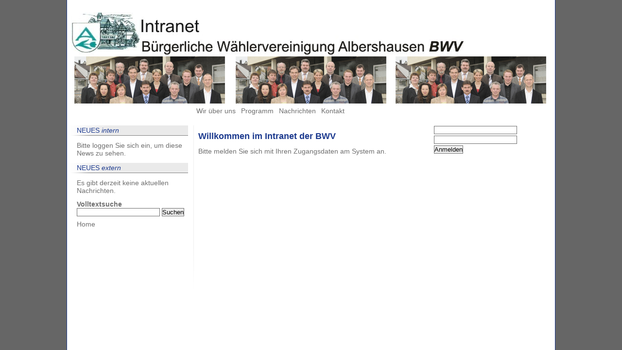

--- FILE ---
content_type: text/html;charset=utf-8
request_url: http://intranet.gemini.li/index.php?id=startseite0&L=0
body_size: 1636
content:
<!DOCTYPE html
     PUBLIC "-//W3C//DTD XHTML 1.0 Strict//EN"
     "http://www.w3.org/TR/xhtml1/DTD/xhtml1-strict.dtd">
<html xmlns="http://www.w3.org/1999/xhtml" xml:lang="de" lang="de">
<head>

<meta http-equiv="Content-Type" content="text/html; charset=utf-8" />
<!-- 
	=====================================================================================
	TYPO3 Integration: Gemini Solutions and Gemini Services
	     http://www.gemini.li
	=====================================================================================

	This website is powered by TYPO3 - inspiring people to share!
	TYPO3 is a free open source Content Management Framework initially created by Kasper Skaarhoj and licensed under GNU/GPL.
	TYPO3 is copyright 1998-2009 of Kasper Skaarhoj. Extensions are copyright of their respective owners.
	Information and contribution at http://typo3.com/ and http://typo3.org/
-->

<base href="http://www.bwv-albershausen.de" />
<link rel="shortcut icon" href="http://intranet.gemini.li/fileadmin/template/Bilder/logo.ico" type="image/x-icon; charset=binary" />
<link rel="icon" href="http://intranet.gemini.li/fileadmin/template/Bilder/logo.ico" type="image/x-icon; charset=binary" />
<title>Startseite: INTRANET BWV-Albershausen</title>
<meta name="generator" content="TYPO3 4.3 CMS" />

<link rel="stylesheet" type="text/css" href="typo3temp/stylesheet_890a87b2ce.css" media="all" />
<link rel="stylesheet" type="text/css" href="fileadmin/template/intranet/bwv_nologin.css" media="all" />



<script src="typo3temp/javascript_93077bb238.js" type="text/javascript"></script>



</head>
<body>

<div id="center">
	<div id="page">
    	<div id="logo"><a href="./"><img src="fileadmin/template/intranet/Bilder/Intranet_Gohl.jpg" alt="BWV Intranet" /></a></div>
        <div id="kopf">
        	<div id="hauptnavigation">
            	<ol><li><a href="index.php?id=wir&amp;L=0" title="Wir über uns"  >Wir über uns</a></li><li><a href="index.php?id=programm&amp;L=0" title="Programm"  >Programm</a></li><li><a href="index.php?id=nachrichten&amp;L=0" title="Nachrichten"  >Nachrichten</a></li><li><a href="index.php?id=kontakt&amp;L=0" title="Kontakt"  >Kontakt</a></li></ol>
            </div>
        </div>
        <div id="cols">

        	<div id="links">
            <h3 class="section">Neues <span class="ou">intern</span></h3>
<p>Bitte loggen Sie sich ein, um diese News zu sehen.</p>

            <h3 class="section">Neues <span class="ou">extern</span></h3>
            <p>Es gibt derzeit keine aktuellen Nachrichten.</p>
            <div class="tx-macinasearchbox-pi1">
		
<form action="index.php?id=suchergebnis-intern&L=0" method="post" id="searchform">
  <fieldset><legend>Volltextsuche</legend>
  <input name="tx_indexedsearch[sword]" type="text" />
  <input name="tx_indexedsearch[submit_button]" type="submit" value="Suchen" />
        <input type="hidden" name="tx_indexedsearch[_sections]" value="0" />
        <input type="hidden" name="tx_indexedsearch[pointer]" value="0" />
        <input type="hidden" name="tx_indexedsearch[ext]" value="0" />
        <input type="hidden" name="tx_indexedsearch[lang]" value="0" />
      </fieldset>
</form>

	</div>
	
            <ul id="service">
            <li><a href="index.php?id=startseite0&amp;L=0" title="Home"  >Home</a></li>
            </ul>
          
            </div>
            
            <div id="mitte"><!--TYPO3SEARCH_begin-->
            <h1>Willkommen im Intranet der BWV</h1><P>Bitte melden Sie sich mit Ihren Zugangsdaten am System an.</P>
            
       <!--TYPO3SEARCH_end-->
            
        </div><div id="rechts">
          <form action="http://intranet.bwv-albershausen.de/index.php?id=109" method="post" onsubmit="superchallenge_pass(this); return true;">
  <input class="login_input" type="text" id="user" name="user" value="" /><br />
  <input class="login_input" type="password" id="pass" name="pass" value="" /><br />
  <input class="login_input" type="submit" name="submit" value="Anmelden" />
  <input type="hidden" name="logintype" value="login" />
  <input type="hidden" name="pid" value="110" />
  <input type="hidden" name="redirect_url" value="http://intranet.bwv-albershausen.de/index.php?id=109" />
  <!--###EXTRA_HIDDEN###-->
  </form>
            
            </div>
      </div>
</div></div>




</body>
</html>

--- FILE ---
content_type: text/css
request_url: http://www.bwv-albershausen.de/typo3temp/stylesheet_890a87b2ce.css
body_size: 2375
content:
/* default styles for extension "tx_indexedsearch" */
		.tx-indexedsearch .tx-indexedsearch-browsebox LI { display:inline; margin-right:5px; }
		.tx-indexedsearch .tx-indexedsearch-searchbox INPUT.tx-indexedsearch-searchbox-button { width:100px; }
		.tx-indexedsearch .tx-indexedsearch-searchbox INPUT.tx-indexedsearch-searchbox-sword { width:150px; }
		.tx-indexedsearch .tx-indexedsearch-whatis { margin-top:10px; margin-bottom:5px; }
		.tx-indexedsearch .tx-indexedsearch-whatis .tx-indexedsearch-sw { font-weight:bold; font-style:italic; }
		.tx-indexedsearch .tx-indexedsearch-noresults { text-align:center; font-weight:bold; }
		.tx-indexedsearch .tx-indexedsearch-res TD.tx-indexedsearch-descr { font-style:italic; }
		.tx-indexedsearch .tx-indexedsearch-res .tx-indexedsearch-descr .tx-indexedsearch-redMarkup { color:red; }
		.tx-indexedsearch .tx-indexedsearch-res .tx-indexedsearch-info { background:#eeeeee; }
		.tx-indexedsearch .tx-indexedsearch-res .tx-indexedsearch-secHead { margin-top:20px; margin-bottom:5px; }
		.tx-indexedsearch .tx-indexedsearch-res .tx-indexedsearch-secHead H2 { margin-top:0px; margin-bottom:0px; }
		.tx-indexedsearch .tx-indexedsearch-res .tx-indexedsearch-secHead TD { background:#cccccc; vertical-align:middle; }
		.tx-indexedsearch .tx-indexedsearch-res .noResume { color:#666666; }
		.tx-indexedsearch .tx-indexedsearch-category { background:#cccccc; font-size:16px; font-weight:bold; }

		/* Additional styles, needed for the tableless template_css.tmpl (styles don't conflict with the original template) */
		.tx-indexedsearch .res-tmpl-css { clear:both; margin-bottom:1em; }
		.tx-indexedsearch .searchbox-tmpl-css LABEL { margin-right:1em; width:10em; float:left; }
		.tx-indexedsearch .result-count-tmpl-css, .tx-indexedsearch .percent-tmpl-css { letter-spacing:0; font-weight:normal; margin-top:-1.2em; float:right; }
		.tx-indexedsearch .info-tmpl-css dt, .tx-indexedsearch dl.info-tmpl-css dd { float:left; }
		.tx-indexedsearch .info-tmpl-css dd.item-mtime { float:none; }
		.tx-indexedsearch .info-tmpl-css dd.item-path { float:none; }
/* default styles for extension "tx_fdfx2cols_pi1" */
/*  Layout 1 */
.c2l1-left{
   border-right: 1px solid #FFEDA8;
   padding-right: 5px;
   width:50%;
   white-space:normal;
}
.c2l1-middle{
   padding-left: 5px;
   width:50%;
   white-space:normal;
}
/*  Layout 2 */
.c2l2-left{
   border-right: 1px solid #FFEDA8;
   padding-right: 5px;
   width:50%;
   white-space:normal;
}
.c2l2-middle{
   background-color:#FFEDA8;
   padding-left: 5px;
   width:50%;
   white-space:normal;
}
/* Layout 2 */
.c2l3-left{
   border-right: 1px solid #FFEDA8;
   padding-right: 5px;
   width:70%;
   white-space:normal;
}
.c2l3-middle{
   background-color:#FFEDA8;
   border: 1px solid blue;
   padding-left: 5px;
   width:30%;
   white-space:normal;
}
/*
	Styles 2 Column DIV Section
*/

/* Layout 2 */
div.c2l2d-left{
   position:absolute;
   left:0px;
   padding: 0px;
   width:380px;
   border:1px solid blue;
   white-space:normal;
}
div.c2l2d-middle{
   position:absolute;
   left:390px;
   padding: 0px;
   width:380px;
   white-space:normal;
   border:1px solid blue;
   background-color:#C0C0C0;
}
/* 
	Layout 3 
	
	embedded
*/
div.c2l3d-left{
   position:absolute;
   left:0px;
   padding: 0px;
   width:770px;
   white-space:normal;
   border:1px solid red;
}
div.c2l3d-middle{
   float:right;
   margin:5px;
   padding: 0px;
   width: 200px;
   height: 100px;
   overflow:auto;
   white-space:normal;
   border:1px solid blue;
   background-color:#C0C0C0;
}
/* default styles for extension "tx_newloginbox_pi3" */
	.tx-newloginbox-pi3-listrow TH { background:#ccc; padding:0 .5em; white-space:nowrap; }
	.tx-newloginbox-pi3-listrow TD { background:#eee; padding:0 .5em; }
	.tx-newloginbox-pi3-singleView TH { background:#ccc; padding:0 .5em; text-align:right; white-space:nowrap; }
	.tx-newloginbox-pi3-singleView TD { background:#eee; padding:0 .5em; }
/* default styles for extension "tx_loginboxmacmade_pi1" */
		.tx-loginboxmacmade-pi1 .tx-loginboxmacmade-pi1-error {
			color: #FF0000;
		}
		.tx-loginboxmacmade-pi1 TABLE.tx-loginboxmacmade-pi1-loginTable {
			margin-top: 5px;
			margin-bottom: 5px;
			border: solid 1px #DFE2E3;
			border-collapse: collapse;
		}
		.tx-loginboxmacmade-pi1 TABLE.tx-loginboxmacmade-pi1-loginTable TD {
			border: solid 1px #DFE2E3;
			background-color: #FAFBFB;
			padding: 5px;
		}
		.tx-loginboxmacmade-pi1 TABLE.tx-loginboxmacmade-pi1-loginTable TD.tx-loginboxmacmade-pi1-labelCell {
			border: solid 1px #E5D9B1;
			background-color: #F0E9D2;
			font-weight: bold;
		}
/* default styles for extension "tx_srlanguagemenu_pi1" */
   .tx-srlanguagemenu-pi1 p { font-family: Verdana, sans-serif; font-size: .8em; line-height:100%; color: #35006d; margin-top: 8px; padding: 0; text-indent: 0; }
   .tx-srlanguagemenu-pi1 img { margin: 0 5px; padding: 0; border-style: none; }
   .tx-srlanguagemenu-pi1 .CUR { float: left; font-size: .8em; }
   .tx-srlanguagemenu-pi1 .CUR a { background-color: transparent; color: #35006d; text-decoration: none; font-weight: bold; }
   .tx-srlanguagemenu-pi1 .CUR a:focus, .tx-srlanguagemenu-pi1 .CUR a:hover, .tx-srlanguagemenu-pi1 .CUR a:active { color:#333333; }
   .tx-srlanguagemenu-pi1 .NO { float: left; font-size: .8em; }
   .tx-srlanguagemenu-pi1 .NO a { background-color:transparent; color: #35006d; text-decoration:none; font-weight:bold; }
   .tx-srlanguagemenu-pi1 .NO a:focus, .tx-srlanguagemenu-pi1 .NO a:hover, .tx-srlanguagemenu-pi1 .NO a:active { color:#333333; }
   .tx-srlanguagemenu-pi1 .INACT { float: left; font-size: .8em; }
   .tx-srlanguagemenu-pi1 .INACT a { background-color:transparent; color: #35006d; text-decoration: none; font-weight: normal; }
   .tx-srlanguagemenu-pi1 .INACT a:focus, .tx-srlanguagemenu-pi1 .INACT a:hover, .tx-srlanguagemenu-pi1 .INACT a:active { color: #333333; }
   .tx-srlanguagemenu-pi1 .SPC {  float: left; font-family: Verdana, sans-serif; font-size: .8em; line-height: 100%; color: #35006d; }
   .tx-srlanguagemenu-pi1 fieldset { }
   .tx-srlanguagemenu-pi1 fieldset legend { }
   .tx-srlanguagemenu-pi1 fieldset label { display: none; }
   .tx-srlanguagemenu-pi1 fieldset select { font-size: .8em; font-family: Verdana, sans-serif; background-color: #35006d; color: white; font-weight: bold; }
   .tx-srlanguagemenu-pi1 fieldset option.tx-srlanguagemenu-pi1-option-0 { }
/* default styles for extension "tx_croncssstyledimgtext" */
/*
 * css-styled-imgtext
 */
/*
  Licensed under the GPL, see http://www.gnu.org/copyleft/gpl.html
  (c) the TYPO3 content rendering group
  (c) Ernesto Baschny (ernst@cron-it.de)
*/

/* Captions */
P.csc-caption { margin: 0; }
P.csc-caption {
  font-size: 80%; /* Customize me */
}
DIV.csi-caption-c .csi-caption { text-align: center; }
DIV.csi-caption-r .csi-caption { text-align: right; }
DIV.csi-caption-l .csi-caption { text-align: left; }

/* Needed for noRows setting */
DIV.csi-textpic DIV.csi-imagecolumn { float: left; display: inline; }

/* Border just around the image */
DIV.csi-border DIV.csi-imagewrap .csi-image IMG {
  border: 2px solid black;
  padding: 0px 0px;
}

DIV.csi-imagewrap { padding: 0; }

DIV.csi-textpic IMG { border: none; }

/* DIV: This will place the images side by side */
DIV.csi-textpic DIV.csi-imagewrap DIV.csi-image { float: left; }

/* UL: This will place the images side by side */
DIV.csi-textpic DIV.csi-imagewrap UL { list-style: none; margin: 0; padding: 0; }
DIV.csi-textpic DIV.csi-imagewrap UL LI { float: left; margin: 0; padding: 0; }

/* DL: This will place the images side by side */
DIV.csi-textpic DIV.csi-imagewrap DL.csi-image { float: left; }
DIV.csi-textpic DIV.csi-imagewrap DL.csi-image DT { float: none; }
DIV.csi-textpic DIV.csi-imagewrap DL.csi-image DD { float: none; }
DIV.csi-textpic DIV.csi-imagewrap DL.csi-image DD IMG { border: none; } /* FE-Editing Icons */
DL.csi-image { margin: 0; }
DL.csi-image DT { margin: 0; display: inline; }
DL.csi-image DD { margin: 0; }

/* Clearer */
DIV.csi-clear { clear: both; }

/* Margins around images: */

/* Pictures on left, add padding on right */
DIV.csi-left DIV.csi-imagewrap .csi-image,
DIV.csi-intext-left-nowrap DIV.csi-imagewrap .csi-image,
DIV.csi-intext-left DIV.csi-imagewrap .csi-image {
  display: inline; /* IE fix for double-margin bug */
  margin-right: 10px;
}

/* Pictures on right, add padding on left */
DIV.csi-right DIV.csi-imagewrap .csi-image,
DIV.csi-intext-right-nowrap DIV.csi-imagewrap .csi-image,
DIV.csi-intext-right DIV.csi-imagewrap .csi-image {
  display: inline; /* IE fix for double-margin bug */
  margin-left: 10px;
}

/* Pictures centered, add padding left and right */
DIV.csi-center DIV.csi-imagewrap .csi-image {
  display: inline; /* IE fix for double-margin bug */
  margin-left: 5px;
  margin-right: 5px;
}
DIV.csi-textpic DIV.csi-imagewrap .csi-image .csi-caption { margin: 0; }
DIV.csi-textpic DIV.csi-imagewrap .csi-image IMG { margin: 0; }

/* Space below each image (also in-between rows) */
DIV.csi-textpic DIV.csi-imagewrap .csi-image { margin-bottom: 5px; }
DIV.csi-equalheight DIV.csi-imagerow { margin-bottom: 5px; display: block; }

/* Positioning of images: */

/* Above */
DIV.csi-above DIV.csi-text { clear: both; }

/* Center (above or below) */
DIV.csi-center { text-align: center; /* IE-hack */ }
DIV.csi-center DIV.csi-imagewrap { margin: 0 auto; }
DIV.csi-center DIV.csi-imagewrap .csi-image { text-align: left; /* Remove IE-hack */ }
DIV.csi-center DIV.csi-text { text-align: left; /* Remove IE-hack */ }

/* Right (above or below) */
DIV.csi-right DIV.csi-imagewrap { float: right; }
DIV.csi-right DIV.csi-text { clear: right; }

/* Left (above or below) */
DIV.csi-left DIV.csi-imagewrap { float: left; }
DIV.csi-left DIV.csi-text { clear: left; }

/* Left (in text) */
DIV.csi-intext-left DIV.csi-imagewrap { float: left; }

/* Right (in text) */
DIV.csi-intext-right DIV.csi-imagewrap { float: right; }

/* Right (in text, no wrap around) */
DIV.csi-intext-right-nowrap DIV.csi-imagewrap { float: right; clear: both; }
/* Hide from IE5-mac. Only IE-win sees this. \*/
* html DIV.csi-intext-right-nowrap .csi-text { height: 1%; }
/* End hide from IE5/mac */ 

/* Left (in text, no wrap around) */
DIV.csi-intext-left-nowrap DIV.csi-imagewrap { float: left; clear: both; }
/* Hide from IE5-mac. Only IE-win sees this. \*/
* html DIV.csi-intext-left-nowrap .csi-text { height: 1%; }
/* End hide from IE5/mac */

--- FILE ---
content_type: text/css
request_url: http://www.bwv-albershausen.de/fileadmin/template/intranet/bwv_nologin.css
body_size: 1528
content:
/* Tags / nested */
*{
	margin: 0;
	padding: 0;
}
img{
	border: none;
}
a{
	outline: none;
}
body, html{
	height: 100%;
	width: 100%;
	font-family:"Trebuchet MS", Arial, Helvetica, sans-serif;
	font-size: 14px;
	background: #666;
	color: #6e6e6e;
}
h1,h2,h3,h4,h5,h6,p{
	margin-top: 12px;
	margin-bottom: 12px;
}
h1,h2,h3,h4,h5,h6{
	color: #1b398e;
}
h1{
	font-size: 18px;
}
h2{
	font-size: 16px;
}
h3{
	font-size: 14px;
}
/* ID / nested */
#center{
	width: 1006px;
	margin: auto;
	height: 100%;
}
#page{
	border-left: 1px solid #1b398e;
	border-right: 1px solid #1b398e;
	min-height: 100%;
	float: left;
	width: 1004px;
	background: #fff;
}
#kopf{
	background: url(Bilder/head_unternehmen.jpg) no-repeat;
	width: 1004px;
	height: 130px;
	float: left;
}
#logo img{
	color: #1b398e;
	font-size: 32px;
	font-weight: bold;
	font-style: italic;
	margin-left: 8px;
	margin-top: 25px;
}
#hauptnavigation{
	margin-top: 97px;
	margin-left: 260px;
}
#hauptnavigation li{
	list-style-type: none;
	float: left;
}
* html #hauptnavigation li{

	width: 60px;
}
#hauptnavigation a{
	padding-left:5px;
	padding-right:5px;
	height: 31px;
	border-left: 1px solid #fff;
	display: block;
	line-height: 31px;
	text-align: center;
	text-decoration: none;
	color: #6e6e6e;
}
#hauptnavigation a:hover,#hauptnavigation a.aktiv{
	background: url(Bilder/hover.jpg) repeat-x;
	color: #fff;
}
#cols{
	float: left;
}
#links{
	width: 249px;
	float: left;
	}
h3.section, #rechts h1{
	background: url(Bilder/balken.png) top left no-repeat;
	width: 229px;
	height: 21px;
	font-weight: normal;
	padding-left: 20px;
	line-height: 20px;
	text-transform: uppercase;
	font-size:14px;
}
h3.section a,h3.section a:hover{
	color: #1b398e !important;
	padding-left:0 !important;
	background:none !important;
	}
h3.section span{
		font-style:italic;
		text-transform:lowercase !important;
		}
#links ol, #rechts ul{
	margin-left: 20px;
}
#links li, #rechts li{
	
	list-style-type: none;
	margin-bottom: 10px;
}
#links a, #rechts a{
	color: #6e6e6e;
	text-decoration: none;
	padding-left:20px;
}
#links li a {
	display:block;
	}
#links a:hover, #rechts a:hover,#links a.subaktiv, #rechts a.subaktiv{
	color: #1b398e;
	background: url(Bilder/list.png) 0px 3px no-repeat;
}
#links ol ol{
	margin-top:10px;
	}
#links p{
	margin-left: 20px;

}
#links p a,#links p a:hover{
	background: none;
	padding-left: 0;
}
#links fieldset{
	border: none;
	margin-left: 20px;
}
#links legend{
	font-weight: bold;
}
#links input{
	border: 1px solid #6e6e6e;
}
#links #service{
	margin-left: 20px;
	margin-top: 8px;
}
#links #service li{
	background: none;
	float: left;
	padding-left: 0;
}
#links #service a{
	padding-left:0;
	background:none;
	display:inline;
	}
#links select{
	background: #edebeb;
	border: 1px solid #6e6e6e;
	width: 100px;
}
#mitte{
	width: 475px;
	padding-left: 10px;
	padding-right: 10px;
	margin-left: 11px;
	background: url(Bilder/content_border.png) top left no-repeat;
	min-height: 351px;
	float:left;
	margin-top:12px;
}
#mitte ul{
	margin-left: 20px;
}
#mitte li{
	background: url(Bilder/list.png) 0px 3px no-repeat;
	list-style-type: none;
	padding-left: 20px;
}
#mitte a{
	text-decoration: none;
	color: #1b398e;
}
#mitte a:hover{
	border-bottom: 1px dashed #1b398e;
}
.csi-image dt a:hover{
	border: none !important;
}
#mitte table p{
 margin-top:5px !important;
 margin-bottom:5px !important;
 }
#rechts{
	float:left;
	}
/* Class / nested */
.radio{
	float: left;
	margin-bottom:10px;
}
.radio-left{
	margin-right: 100px;
}
.fixedwidth{
	width: 94px;
	display: block;
	float:left;
	margin-right:5px;
}
.submit{
	margin-top:5px;
	margin-left:99px;
	}
#links .news-latest-container{
	padding-left:20px;
	}
#links .news-latest-container h1{
	font-size:14px;
	margin-bottom:5px;
	}
#links .news-latest-container a{
	padding-left:0;
	color:#1B398E;
	}
#links .news-latest-container a:hover{
	background:none;
	}
/* Startseite */
#mitte-xl{
	width: 680px;
	padding-left: 10px;
	padding-right: 10px;
	margin-left: 11px;
	background: url(Bilder/content_border.png) top left no-repeat;
	height:240px;
	float:left;
	margin-top:12px;
}
#mitte-xl ul{
	margin-left: 20px;
}
#mitte-xl li{
	background: url(Bilder/list.png) 0px 3px no-repeat;
	list-style-type: none;
	padding-left: 20px;
}
#mitte-xl a{
	text-decoration: none;
	color: #1b398e;
}
#mitte-xl a:hover{
	border-bottom: 1px dashed #1b398e;
}
.csi-image dt a:hover{
	border: none !important;
}
#mitte-xl table p{
 margin-top:5px !important;
 margin-bottom:5px !important;
 }
 #lcol, #rcol{
	width: 320px;
	float:left;
	margin-top:12px;
	 }
#lcol{
	margin-right:20px;
	}
.tx-indexedsearch-redMarkup{
	color:#1B398E !important;
	}
ul.browsebox li, .news-amenu-container li{
	background:none !important;
	padding-left:0 !important;
	}
ul.browsebox, .news-amenu-container{
	margin-left:0 !important
	}
li.news-amenu-item-year{
	margin-bottom:8px !important;
	margin-top:8px !important;
	}
#mitte dt{
padding:3px;
margin-bottom:3px;
}
#mitte dt.even{
background:#ddd;
}
#mitte dt.odd{
background:#ccc;
}
#rechts dt{
	margin-left:20px;
	}
#rechts dl a, #rechts dl a:hover{
	padding-left:50px;
	line-height:50px;
	height:50px;
	background:url(Bilder/pdf.gif) no-repeat;
	display:block;
	}
#rechts form{
	margin-top:10px;
	}
#rechts input{
	border:1px solid #6E6E6E;
	margin-top:3px;
	}
/* Hacks */
* html #page{
	height:100%;
	}
* html fieldset{
	margin-left:12px !important;
	padding:0;
	}
p.clearer{
	clear:both;
	}
.news-latest-item p{
margin:0 !important;
}